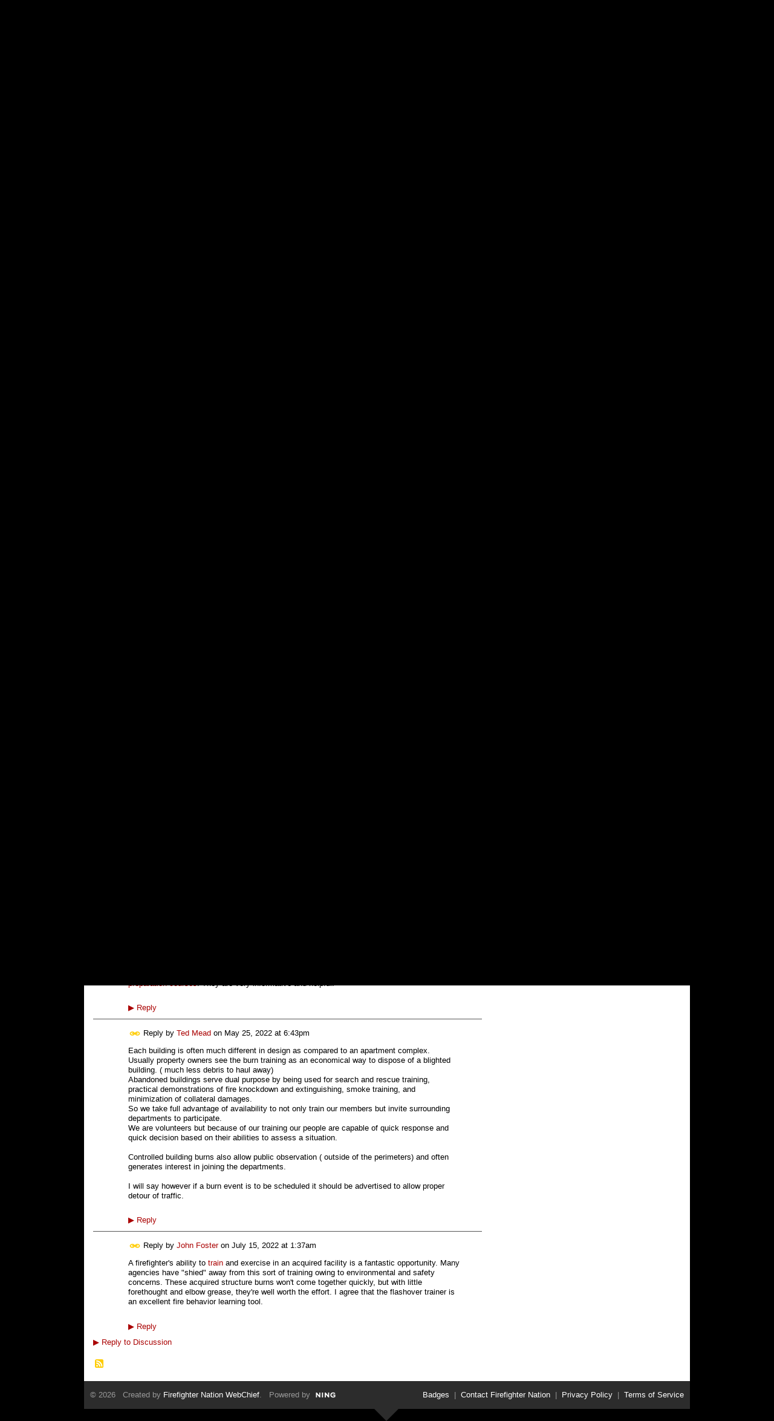

--- FILE ---
content_type: text/html; charset=UTF-8
request_url: https://my.firefighternation.com/forum/topics/burn-building-limits?page=1&commentId=889755%3AComment%3A6783701&x=1
body_size: 82111
content:
<!DOCTYPE html>
<html lang="en" xmlns:og="http://ogp.me/ns#" xmlns:fb="http://www.facebook.com/2008/fbml">
<head data-layout-view="default" class="xj_layout_head">
<script>
    window.dataLayer = window.dataLayer || [];
        </script>
<!-- Google Tag Manager -->
<script>(function(w,d,s,l,i){w[l]=w[l]||[];w[l].push({'gtm.start':
new Date().getTime(),event:'gtm.js'});var f=d.getElementsByTagName(s)[0],
j=d.createElement(s),dl=l!='dataLayer'?'&l='+l:'';j.async=true;j.src=
'https://www.googletagmanager.com/gtm.js?id='+i+dl;f.parentNode.insertBefore(j,f);
})(window,document,'script','dataLayer','GTM-T5W4WQ');</script>
<!-- End Google Tag Manager -->
        <meta http-equiv="Content-Type" content="text/html; charset=utf-8" />
    <title>Burn Building Limits - My Firefighter Nation</title>
    <link rel="icon" href="https://storage.ning.com/topology/rest/1.0/file/get/13519833496?profile=original" type="image/x-icon" />
    <link rel="SHORTCUT ICON" href="https://storage.ning.com/topology/rest/1.0/file/get/13519833496?profile=original" type="image/x-icon" />
    <meta name="description" content="What value do they bring?


The number of structure fires that each individual firefighter is able to experience continues to decrease. According to the Natio…" />
<meta name="title" content="Burn Building Limits" />
<meta property="og:type" content="website" />
<meta property="og:url" content="https://my.firefighternation.com/forum/topics/burn-building-limits?page=1&amp;commentId=889755%3AComment%3A6783701&amp;x=1" />
<meta property="og:title" content="Burn Building Limits" />
<meta property="og:image" content="http://storage.ning.com/topology/rest/1.0/file/get/1799018387?profile=RESIZE_1024x1024">
<meta name="twitter:card" content="summary" />
<meta name="twitter:title" content="Burn Building Limits" />
<meta name="twitter:description" content="What value do they bring?


The number of structure fires that each individual firefighter is able to experience continues to decrease. According to the Natio…" />
<meta name="twitter:image" content="http://storage.ning.com/topology/rest/1.0/file/get/1799018387?profile=RESIZE_1024x1024" />
<link rel="image_src" href="http://storage.ning.com/topology/rest/1.0/file/get/1799018387?profile=RESIZE_1024x1024" />
<script type="text/javascript">
    djConfig = { preventBackButtonFix: false, isDebug: false }
ning = {"CurrentApp":{"premium":true,"iconUrl":"https:\/\/storage.ning.com\/topology\/rest\/1.0\/file\/get\/13519833272?profile=UPSCALE_150x150","url":"httpsfirefighternation.ning.com","domains":["my.firefighternation.com"],"online":true,"privateSource":true,"id":"firefighternation","appId":889755,"description":"Firefighter Nation is the social network for firefighters, rescue &amp; EMS, connecting fire departments, firefighters &amp; first responders.","name":"My Firefighter Nation","owner":"webchief","createdDate":"2007-07-17T01:05:04.517Z","runOwnAds":false,"category":{"paramedic":null,"bravest":null,"rescue":null,"firefighting":null,"VFD":null,"firefighters":null,"firefighter":null,"EMT":null,"EMS":null},"tags":["paramedic","bravest","rescue","firefighting","VFD","firefighters","firefighter","EMT","EMS"]},"CurrentProfile":null,"maxFileUploadSize":7};
        (function(){
            if (!window.ning) { return; }

            var age, gender, rand, obfuscated, combined;

            obfuscated = document.cookie.match(/xgdi=([^;]+)/);
            if (obfuscated) {
                var offset = 100000;
                obfuscated = parseInt(obfuscated[1]);
                rand = obfuscated / offset;
                combined = (obfuscated % offset) ^ rand;
                age = combined % 1000;
                gender = (combined / 1000) & 3;
                gender = (gender == 1 ? 'm' : gender == 2 ? 'f' : 0);
                ning.viewer = {"age":age,"gender":gender};
            }
        })();

        if (window.location.hash.indexOf('#!/') == 0) {
        window.location.replace(window.location.hash.substr(2));
    }
    window.xg = window.xg || {};
xg.captcha = {
    'shouldShow': false,
    'siteKey': '6Ldf3AoUAAAAALPgNx2gcXc8a_5XEcnNseR6WmsT'
};
xg.addOnRequire = function(f) { xg.addOnRequire.functions.push(f); };
xg.addOnRequire.functions = [];
xg.addOnFacebookLoad = function (f) { xg.addOnFacebookLoad.functions.push(f); };
xg.addOnFacebookLoad.functions = [];
xg._loader = {
    p: 0,
    loading: function(set) {  this.p++; },
    onLoad: function(set) {
                this.p--;
        if (this.p == 0 && typeof(xg._loader.onDone) == 'function') {
            xg._loader.onDone();
        }
    }
};
xg._loader.loading('xnloader');
if (window.bzplcm) {
    window.bzplcm._profileCount = 0;
    window.bzplcm._profileSend = function() { if (window.bzplcm._profileCount++ == 1) window.bzplcm.send(); };
}
xg._loader.onDone = function() {
            if(window.bzplcm)window.bzplcm.start('ni');
        xg.shared.util.parseWidgets();    var addOnRequireFunctions = xg.addOnRequire.functions;
    xg.addOnRequire = function(f) { f(); };
    try {
        if (addOnRequireFunctions) { dojo.lang.forEach(addOnRequireFunctions, function(onRequire) { onRequire.apply(); }); }
    } catch (e) {
        if(window.bzplcm)window.bzplcm.ts('nx').send();
        throw e;
    }
    if(window.bzplcm) { window.bzplcm.stop('ni'); window.bzplcm._profileSend(); }
};
window.xn = { track: { event: function() {}, pageView: function() {}, registerCompletedFlow: function() {}, registerError: function() {}, timer: function() { return { lapTime: function() {} }; } } };</script>
<meta name="medium" content="news" /><link rel="alternate" type="application/atom+xml" title="Burn Building Limits - My Firefighter Nation" href="https://my.firefighternation.com/forum/topics/burn-building-limits?page=1&amp;commentId=889755%3AComment%3A6783701&amp;x=1&amp;feed=yes&amp;xn_auth=no" /><link rel="alternate" type="application/atom+xml" title="Firefighter Forum, Rescue &amp;amp; EMS Discussion - My Firefighter Nation" href="https://my.firefighternation.com/forum?sort=mostRecent&amp;feed=yes&amp;xn_auth=no" />
<style type="text/css" media="screen,projection">
@import url("https://static.ning.com/socialnetworkmain/widgets/index/css/common-982.min.css?xn_version=3128532263");
@import url("https://static.ning.com/socialnetworkmain/widgets/index/css/wide-sidebar.min.css?xn_version=1460991910");
@import url("https://static.ning.com/socialnetworkmain/widgets/forum/css/component.min.css?xn_version=148829171");

</style>

<style type="text/css" media="screen,projection">
@import url("/generated-69468fc422c745-37844715-css?xn_version=202512201152");

</style>

<style type="text/css" media="screen,projection">
@import url("/generated-69468fc2255323-58014159-css?xn_version=202512201152");

</style>

<!--[if IE 6]>
    <link rel="stylesheet" type="text/css" href="https://static.ning.com/socialnetworkmain/widgets/index/css/common-ie6.min.css?xn_version=463104712" />
<![endif]-->
<!--[if IE 7]>
<link rel="stylesheet" type="text/css" href="https://static.ning.com/socialnetworkmain/widgets/index/css/common-ie7.css?xn_version=2712659298" />
<![endif]-->
<script async src="https://securepubads.g.doubleclick.net/tag/js/gpt.js"></script>
    <script>
        window.googletag = window.googletag || {cmd: []};
        var gamAccount = "24608281", sitePath = "FFN";
        var refresh_key = "refresh", refresh_value = "true", refresh_time = 30000;
        googletag.cmd.push(function () {
                        (function() {
                            var mapping = googletag.sizeMapping()
                .addSize([1024, 0], [[970,90],[728,90]])
                .addSize([768, 0], [[970,90],[728,90]])
                .addSize([0, 0], [[320,90],[320,100],[320,50]])
                .build();
                        var slot = googletag.defineSlot('/' + gamAccount + '/' + sitePath, [[970,90],[728,90]], 'Super_Leaderboard_Banner')
                            .defineSizeMapping(mapping)
                                            .setTargeting('pos', 'top')
                                            .setTargeting(refresh_key, refresh_value)
            .addService(googletag.pubads());
            })();
                    (function() {
                            var mapping = googletag.sizeMapping()
                .addSize([1024, 0], [[300,600]])
                .addSize([768, 0], [[300,600]])
                .addSize([0, 0], [[300,250]])
                .build();
                        var slot = googletag.defineSlot('/' + gamAccount + '/' + sitePath, [[300,600]], 'Skyscraper')
                            .defineSizeMapping(mapping)
                                            .setTargeting('pos', 'sky')
                                            .setTargeting(refresh_key, refresh_value)
            .addService(googletag.pubads());
            })();
                    (function() {
                            var mapping = googletag.sizeMapping()
                .addSize([1024, 0], [[300,250]])
                .addSize([768, 0], [[300,250]])
                .addSize([0, 0], [[300,250]])
                .build();
                        var slot = googletag.defineSlot('/' + gamAccount + '/' + sitePath, [[300,250]], 'Medium_Rectangle_1')
                            .defineSizeMapping(mapping)
                                                    .setTargeting(refresh_key, refresh_value)
            .addService(googletag.pubads());
            })();
                    (function() {
                            var mapping = googletag.sizeMapping()
                .addSize([1024, 0], [[300,250]])
                .addSize([768, 0], [[300,250]])
                .addSize([0, 0], [[300,250]])
                .build();
                        var slot = googletag.defineSlot('/' + gamAccount + '/' + sitePath, [[300,250]], 'Medium_Rectangle_2')
                            .defineSizeMapping(mapping)
                                                    .setTargeting(refresh_key, refresh_value)
            .addService(googletag.pubads());
            })();
                    (function() {
                            var mapping = googletag.sizeMapping()
                .addSize([1024, 0], [[300,250]])
                .addSize([768, 0], [[300,250]])
                .addSize([0, 0], [[300,250]])
                .build();
                        var slot = googletag.defineSlot('/' + gamAccount + '/' + sitePath, [[300,250]], 'Medium_Rectangle_3')
                            .defineSizeMapping(mapping)
                                                    .setTargeting(refresh_key, refresh_value)
            .addService(googletag.pubads());
            })();
                    (function() {
                            var mapping = googletag.sizeMapping()
                .addSize([1024, 0], [[300,250]])
                .addSize([768, 0], [[300,250]])
                .addSize([0, 0], [[300,250]])
                .build();
                        var slot = googletag.defineSlot('/' + gamAccount + '/' + sitePath, [[300,250]], 'Medium_Rectangle_4')
                            .defineSizeMapping(mapping)
                                                    .setTargeting(refresh_key, refresh_value)
            .addService(googletag.pubads());
            })();
                    (function() {
                        var slot = googletag.defineSlot('/' + gamAccount + '/' + sitePath, [['fluid']], 'Native_Top')
                                            .setTargeting('', 'nativetop')
                                            .setTargeting(refresh_key, refresh_value)
            .addService(googletag.pubads());
            })();
                    (function() {
                        var slot = googletag.defineSlot('/' + gamAccount + '/' + sitePath, [[640,360]], 'Video_Console')
                                            .setTargeting('pos', 'videoconsole')
                                            .setTargeting(refresh_key, refresh_value)
            .addService(googletag.pubads());
            })();
                    (function() {
                        var slot = googletag.defineSlot('/' + gamAccount + '/' + sitePath, [[640,360]], 'Video_Console_Articles')
                                            .setTargeting('pos', 'videosponsored')
                                            .setTargeting(refresh_key, refresh_value)
            .addService(googletag.pubads());
            })();
                    // Number of seconds to wait after the slot becomes viewable.
            googletag.pubads().addEventListener('impressionViewable', function (event) {
                var slot = event.slot;
                console.log('slot is viewable', slot.getSlotId().getDomId());
                if (slot.getTargeting(refresh_key).indexOf(refresh_value) > -1) {
                    setTimeout(function () {
                        console.log('refreshing slot', slot);
                        googletag.pubads().refresh([slot]);
                    }, refresh_time);
                }
            });
            googletag.pubads().enableSingleRequest();
            googletag.enableServices();
        });
    </script><link rel="EditURI" type="application/rsd+xml" title="RSD" href="https://my.firefighternation.com/profiles/blog/rsd" />
<script type="text/javascript">(function(a,b){if(/(android|bb\d+|meego).+mobile|avantgo|bada\/|blackberry|blazer|compal|elaine|fennec|hiptop|iemobile|ip(hone|od)|iris|kindle|lge |maemo|midp|mmp|netfront|opera m(ob|in)i|palm( os)?|phone|p(ixi|re)\/|plucker|pocket|psp|series(4|6)0|symbian|treo|up\.(browser|link)|vodafone|wap|windows (ce|phone)|xda|xiino/i.test(a)||/1207|6310|6590|3gso|4thp|50[1-6]i|770s|802s|a wa|abac|ac(er|oo|s\-)|ai(ko|rn)|al(av|ca|co)|amoi|an(ex|ny|yw)|aptu|ar(ch|go)|as(te|us)|attw|au(di|\-m|r |s )|avan|be(ck|ll|nq)|bi(lb|rd)|bl(ac|az)|br(e|v)w|bumb|bw\-(n|u)|c55\/|capi|ccwa|cdm\-|cell|chtm|cldc|cmd\-|co(mp|nd)|craw|da(it|ll|ng)|dbte|dc\-s|devi|dica|dmob|do(c|p)o|ds(12|\-d)|el(49|ai)|em(l2|ul)|er(ic|k0)|esl8|ez([4-7]0|os|wa|ze)|fetc|fly(\-|_)|g1 u|g560|gene|gf\-5|g\-mo|go(\.w|od)|gr(ad|un)|haie|hcit|hd\-(m|p|t)|hei\-|hi(pt|ta)|hp( i|ip)|hs\-c|ht(c(\-| |_|a|g|p|s|t)|tp)|hu(aw|tc)|i\-(20|go|ma)|i230|iac( |\-|\/)|ibro|idea|ig01|ikom|im1k|inno|ipaq|iris|ja(t|v)a|jbro|jemu|jigs|kddi|keji|kgt( |\/)|klon|kpt |kwc\-|kyo(c|k)|le(no|xi)|lg( g|\/(k|l|u)|50|54|\-[a-w])|libw|lynx|m1\-w|m3ga|m50\/|ma(te|ui|xo)|mc(01|21|ca)|m\-cr|me(rc|ri)|mi(o8|oa|ts)|mmef|mo(01|02|bi|de|do|t(\-| |o|v)|zz)|mt(50|p1|v )|mwbp|mywa|n10[0-2]|n20[2-3]|n30(0|2)|n50(0|2|5)|n7(0(0|1)|10)|ne((c|m)\-|on|tf|wf|wg|wt)|nok(6|i)|nzph|o2im|op(ti|wv)|oran|owg1|p800|pan(a|d|t)|pdxg|pg(13|\-([1-8]|c))|phil|pire|pl(ay|uc)|pn\-2|po(ck|rt|se)|prox|psio|pt\-g|qa\-a|qc(07|12|21|32|60|\-[2-7]|i\-)|qtek|r380|r600|raks|rim9|ro(ve|zo)|s55\/|sa(ge|ma|mm|ms|ny|va)|sc(01|h\-|oo|p\-)|sdk\/|se(c(\-|0|1)|47|mc|nd|ri)|sgh\-|shar|sie(\-|m)|sk\-0|sl(45|id)|sm(al|ar|b3|it|t5)|so(ft|ny)|sp(01|h\-|v\-|v )|sy(01|mb)|t2(18|50)|t6(00|10|18)|ta(gt|lk)|tcl\-|tdg\-|tel(i|m)|tim\-|t\-mo|to(pl|sh)|ts(70|m\-|m3|m5)|tx\-9|up(\.b|g1|si)|utst|v400|v750|veri|vi(rg|te)|vk(40|5[0-3]|\-v)|vm40|voda|vulc|vx(52|53|60|61|70|80|81|83|85|98)|w3c(\-| )|webc|whit|wi(g |nc|nw)|wmlb|wonu|x700|yas\-|your|zeto|zte\-/i.test(a.substr(0,4)))window.location.replace(b)})(navigator.userAgent||navigator.vendor||window.opera,'https://my.firefighternation.com/m/discussion?id=889755%3ATopic%3A6626700');</script></head>
<body>
<!-- Google Tag Manager (noscript) -->
<noscript><iframe src="https://www.googletagmanager.com/ns.html?id=GTM-T5W4WQ"
height="0" width="0" style="display:none;visibility:hidden"></iframe></noscript>
<!-- End Google Tag Manager (noscript) -->
    <div class="xj_before_content"><div id='fb-root'></div>
<script>
  window.fbAsyncInit = function () {
    FB.init({
      appId      : '136829129679977', 
      status     : true,   
      cookie     : true,   
      xfbml      : true, 
      version    : 'v2.3'  
    });
    var n = xg.addOnFacebookLoad.functions.length;
    for (var i = 0; i < n; i++) {
      xg.addOnFacebookLoad.functions[i]();
    }
    xg.addOnFacebookLoad = function (f) { f(); };
    xg.addOnFacebookLoad.functions = [];
  };
  (function() {
    var e = document.createElement('script');
    e.src = document.location.protocol + '//connect.facebook.net/en_US/sdk.js';
    e.async = true;
    document.getElementById('fb-root').appendChild(e);
  })();
</script>        <div id="xn_bar">
            <div id="xn_bar_menu">
                <div id="xn_bar_menu_branding" >
                                    </div>

                <div id="xn_bar_menu_more">
                    <form id="xn_bar_menu_search" method="GET" action="https://my.firefighternation.com/main/search/search">
                        <fieldset>
                            <input type="text" name="q" id="xn_bar_menu_search_query" value="Search My Firefighter Nation" _hint="Search My Firefighter Nation" accesskey="4" class="text xj_search_hint" />
                            <a id="xn_bar_menu_search_submit" href="#" onclick="document.getElementById('xn_bar_menu_search').submit();return false">Search</a>
                        </fieldset>
                    </form>
                </div>

                            <ul id="xn_bar_menu_tabs">
                                            <li><a href="https://my.firefighternation.com/main/authorization/signUp?target=https%3A%2F%2Fmy.firefighternation.com%2Fforum%2Ftopics%2Fburn-building-limits%3Fpage%3D1%26commentId%3D889755%253AComment%253A6783701%26x%3D1">Sign Up</a></li>
                                                <li><a href="https://my.firefighternation.com/main/authorization/signIn?target=https%3A%2F%2Fmy.firefighternation.com%2Fforum%2Ftopics%2Fburn-building-limits%3Fpage%3D1%26commentId%3D889755%253AComment%253A6783701%26x%3D1">Sign In</a></li>
                                    </ul>
                        </div>
        </div>
        </div>
    <div class="xg_theme" data-layout-pack="romeo">
        <div id="xg_themebody">
            <div id="xg_ad_above_header" class="xg_ad xj_ad_above_header dy-displaynone">
                
            </div>
            <div id="xg_head">
                <div id="xg_masthead">
                    <h1 id="xg_sitename" class="xj_site_name"><a id="application_name_header_link" href="/"><img src="https://storage.ning.com/topology/rest/1.0/file/get/13519826653?profile=original" alt="My Firefighter Nation"></a></h1>
                    <p id="xg_sitedesc" class="xj_site_desc">The Social Network &amp; Community JUST for Firefighters</p>
                </div>
                <div id="xg_navigation" class="xj_navigation"><ul>
    <li dojoType="SubTabHover" id="xg_tab_xn73" class="xg_subtab"><a href="https://www.firefighternation.com" target="_blank"><span>FFN Home</span></a><div class="xg_subtab" style="display:none;position:absolute;"><ul class="xg_subtab" style="display:block;" ><li style="list-style:none !important;display:block;text-align:left;"><a href="https://www.firefighternation.com/lifestyle/" target="_blank" style="float:none;"><span>Lifestyle</span></a></li><li style="list-style:none !important;display:block;text-align:left;"><a href="https://www.firefighternation.com/health-wellness/" target="_blank" style="float:none;"><span>Health &amp; Wellness</span></a></li><li style="list-style:none !important;display:block;text-align:left;"><a href="https://www.firefighternation.com/finance/" target="_blank" style="float:none;"><span>Finance</span></a></li><li style="list-style:none !important;display:block;text-align:left;"><a href="https://www.firefighternation.com/fire-leadership/" target="_blank" style="float:none;"><span>Leadership</span></a></li><li style="list-style:none !important;display:block;text-align:left;"><a href="https://www.firefighternation.com/podcasts/" target="_blank" style="float:none;"><span>Podcasts</span></a></li><li style="list-style:none !important;display:block;text-align:left;"><a href="https://fireengineering.careerwebsite.com/" target="_blank" style="float:none;"><span>Jobs</span></a></li><li style="list-style:none !important;display:block;text-align:left;"><a href="https://www.firefighternation.com/webcasts/" target="_blank" style="float:none;"><span>Webcasts</span></a></li></ul></div></li><li dojoType="SubTabHover" id="xg_tab_main" class="xg_subtab"><a href="/"><span>My FFN</span></a><div class="xg_subtab" style="display:none;position:absolute;"><ul class="xg_subtab" style="display:block;" ><li style="list-style:none !important;display:block;text-align:left;"><a href="/invite" style="float:none;"><span>Invite Friends</span></a></li><li style="list-style:none !important;display:block;text-align:left;"><a href="/leaderboards" style="float:none;"><span>Hot Now</span></a></li><li style="list-style:none !important;display:block;text-align:left;"><a href="/notes/index/featuredNotes" style="float:none;"><span>FAQ &amp; How To</span></a></li><li style="list-style:none !important;display:block;text-align:left;"><a href="https://www.firefighternation.com/contact-us/" target="_blank" style="float:none;"><span>Contact FFN</span></a></li></ul></div></li><li dojoType="SubTabHover" id="xg_tab_profile" class="xg_subtab"><a href="/profiles"><span>My Profile</span></a><div class="xg_subtab" style="display:none;position:absolute;"><ul class="xg_subtab" style="display:block;" ><li style="list-style:none !important;display:block;text-align:left;"><a href="/profiles/friend/list?my=1" style="float:none;"><span>Friends</span></a></li><li style="list-style:none !important;display:block;text-align:left;"><a href="/forum/topic/listForContributor" style="float:none;"><span>My Forums</span></a></li><li style="list-style:none !important;display:block;text-align:left;"><a href="/groups/group/listForContributor" style="float:none;"><span>My Groups</span></a></li><li style="list-style:none !important;display:block;text-align:left;"><a href="/profiles/blog/list?my=1" style="float:none;"><span>My Blog</span></a></li><li style="list-style:none !important;display:block;text-align:left;"><a href="/photo/photo/listForContributor" style="float:none;"><span>My Photos</span></a></li><li style="list-style:none !important;display:block;text-align:left;"><a href="/video/video/listForContributor" style="float:none;"><span>My Videos</span></a></li><li style="list-style:none !important;display:block;text-align:left;"><a href="/notes/Managing_and_Styling_Your_Profile" style="float:none;"><span>Profile FAQ</span></a></li></ul></div></li><li dojoType="SubTabHover" id="xg_tab_members" class="xg_subtab"><a href="/profiles/members/"><span>Members</span></a><div class="xg_subtab" style="display:none;position:absolute;"><ul class="xg_subtab" style="display:block;" ><li style="list-style:none !important;display:block;text-align:left;"><a href="/profiles/members/" style="float:none;"><span>Newest</span></a></li><li style="list-style:none !important;display:block;text-align:left;"><a href="/main/authorization/signUp?target=http%3A%2F%2Fwww.firefighternation.com%2F" style="float:none;"><span>Join Now</span></a></li><li style="list-style:none !important;display:block;text-align:left;"><a href="/opensocial/ningapps/show?appUrl=http%3A%2F%2Fapps.io%2Fuser-map%2F%3Fning-app-status%3Dnetwork&amp;owner=webchief" style="float:none;"><span>Member Map</span></a></li><li style="list-style:none !important;display:block;text-align:left;"><a href="/profiles/members/advancedSearch" style="float:none;"><span>Search</span></a></li><li style="list-style:none !important;display:block;text-align:left;"><a href="/invite" style="float:none;"><span>Invite More</span></a></li></ul></div></li><li dojoType="SubTabHover" id="xg_tab_groups" class="xg_subtab"><a href="/groups"><span>Groups</span></a><div class="xg_subtab" style="display:none;position:absolute;"><ul class="xg_subtab" style="display:block;" ><li style="list-style:none !important;display:block;text-align:left;"><a href="/groups" style="float:none;"><span>Browse All</span></a></li><li style="list-style:none !important;display:block;text-align:left;"><a href="/groups?sort=mostPopular" style="float:none;"><span>Most Popular</span></a></li><li style="list-style:none !important;display:block;text-align:left;"><a href="/groups/group/new" style="float:none;"><span>Start Group</span></a></li><li style="list-style:none !important;display:block;text-align:left;"><a href="/notes/Group_FAQ_-_Using_Firefighter_Nation_Groups" style="float:none;"><span>Group FAQ</span></a></li></ul></div></li><li dojoType="SubTabHover" id="xg_tab_photo" class="xg_subtab"><a href="/photo"><span>Photos</span></a><div class="xg_subtab" style="display:none;position:absolute;"><ul class="xg_subtab" style="display:block;" ><li style="list-style:none !important;display:block;text-align:left;"><a href="/photo" style="float:none;"><span>Newest</span></a></li><li style="list-style:none !important;display:block;text-align:left;"><a href="/photo/photo/new" style="float:none;"><span>Add Photos</span></a></li><li style="list-style:none !important;display:block;text-align:left;"><a href="/photo/album/list" style="float:none;"><span>Photo Albums</span></a></li></ul></div></li><li dojoType="SubTabHover" id="xg_tab_video" class="xg_subtab"><a href="/video"><span>Videos</span></a><div class="xg_subtab" style="display:none;position:absolute;"><ul class="xg_subtab" style="display:block;" ><li style="list-style:none !important;display:block;text-align:left;"><a href="/video" style="float:none;"><span>Latest Vids</span></a></li><li style="list-style:none !important;display:block;text-align:left;"><a href="/video/video/listFeatured" style="float:none;"><span>Featured</span></a></li><li style="list-style:none !important;display:block;text-align:left;"><a href="/video?sort=highestRated" style="float:none;"><span>Highly Rated</span></a></li><li style="list-style:none !important;display:block;text-align:left;"><a href="/video/video/new" style="float:none;"><span>Upload New</span></a></li><li style="list-style:none !important;display:block;text-align:left;"><a href="/video/video/addEmbed" style="float:none;"><span>Embed a Vid</span></a></li><li style="list-style:none !important;display:block;text-align:left;"><a href="/video/video/newWithUploader" style="float:none;"><span>Bulk Upload</span></a></li></ul></div></li><li dojoType="SubTabHover" id="xg_tab_xn5" class="xg_subtab"><a href="/profiles/blog/list"><span>Blogs</span></a><div class="xg_subtab" style="display:none;position:absolute;"><ul class="xg_subtab" style="display:block;" ><li style="list-style:none !important;display:block;text-align:left;"><a href="/profiles/blog/list" style="float:none;"><span>Latest Blogs</span></a></li><li style="list-style:none !important;display:block;text-align:left;"><a href="/profiles/blog/list?promoted=1" style="float:none;"><span>Featured</span></a></li><li style="list-style:none !important;display:block;text-align:left;"><a href="/profiles/blog/new" style="float:none;"><span>Post a Blog</span></a></li><li style="list-style:none !important;display:block;text-align:left;"><a href="/notes/Blogging_on_Firefighter_Nation_FAQ" style="float:none;"><span>Blogging FAQ</span></a></li></ul></div></li></ul>
</div>
            </div>
            <div id="xg_ad_below_header" class="xg_ad xj_ad_below_header">
						<div class="xg_module module-plain  html_module module_text xg_reset" data-module_name="text"
        >
            <div class="xg_module_body xg_user_generated">
            <div class="ad-display" id="Super_Leaderboard_Banner"><script type="text/javascript">
googletag.cmd.push(function() { googletag.display('Super_Leaderboard_Banner');});
</script></div>
        </div>
        </div>

					</div>
            <div id="xg" class="xg_widget_forum xg_widget_forum_topic xg_widget_forum_topic_show">
                	
                <div id="xg_body">
                    <div class="xj_notifications"></div>
                    <div class="xg_column xg_span-14" id="column1">
                        <div id="xg_canvas" class="xj_canvas">
                            <ul class="navigation easyclear">
            <li><a href="https://my.firefighternation.com/forum">All Discussions</a></li>
        <li><a href="https://my.firefighternation.com/forum/topic/listForContributor?">My Discussions</a></li>
                <li class="right xg_lightborder navbutton"><a href="https://my.firefighternation.com/main/authorization/signUp?target=https%3A%2F%2Fmy.firefighternation.com%2Fforum%2Ftopic%2Fnew%3Ftarget%3Dhttps%253A%252F%252Fmy.firefighternation.com%252Fforum%252Ftopics%252Fburn-building-limits%253Fpage%253D1%2526commentId%253D889755%25253AComment%25253A6783701%2526x%253D1%26categoryId%3D889755%253ACategory%253A58168" dojoType="PromptToJoinLink" _joinPromptText="Please sign up or sign in to complete this step." _hasSignUp="true" _signInUrl="https://my.firefighternation.com/main/authorization/signIn?target=https%3A%2F%2Fmy.firefighternation.com%2Fforum%2Ftopic%2Fnew%3Ftarget%3Dhttps%253A%252F%252Fmy.firefighternation.com%252Fforum%252Ftopics%252Fburn-building-limits%253Fpage%253D1%2526commentId%253D889755%25253AComment%25253A6783701%2526x%253D1%26categoryId%3D889755%253ACategory%253A58168" class="xg_sprite xg_sprite-add">Add</a></li>
    </ul>
<div class="xg_module xg_module_with_dialog">
    <div class="xg_headline xg_headline-img xg_headline-2l">
    <div class="ib"><span class="xg_avatar"><a class="fn url" href="http://my.firefighternation.com/profile/WebTeam1"  title="FFN WebTeam"><span class="table_img dy-avatar dy-avatar-64 "><img  class="photo photo" src="https://storage.ning.com/topology/rest/1.0/file/get/1951374292?profile=RESIZE_64x64&amp;width=64&amp;height=64&amp;crop=1%3A1" alt="" /></span></a></span></div>
<div class="tb"><h1>Burn Building Limits</h1>
        <ul class="navigation byline">
            <li><a class="nolink">Posted by </a><a href="/profile/WebTeam1">FFN WebTeam</a><a class="nolink"> on April 12, 2018 at 10:28am in </a><a href="https://my.firefighternation.com/forum/categories/fire-rescue-training/listForCategory">Fire &amp; Rescue Training</a></li>
            <li><a class="xg_sprite xg_sprite-view" href="https://my.firefighternation.com/forum/topic/listForContributor?user=0zwceojzar5k1">View Discussions</a></li>
        </ul>
    </div>
</div>
    <div class="xg_module_body">
        <div class="discussion" data-category-id="889755:Category:58168">
            <div class="description">
                                <div class="xg_user_generated">
                    <p></p>
<p><span style="font-size: 12pt;"><em><strong>What value do they bring?</strong></em></span></p>
<p></p>
<p><a href="https://storage.ning.com/topology/rest/1.0/file/get/1799018387?profile=original" target="_self"><img width="550" src="https://storage.ning.com/topology/rest/1.0/file/get/1799018387?profile=RESIZE_1024x1024" class="align-full" width="550"/></a></p>
<p class="paraStyle_body_first"><span style="font-size: 12pt;">The number of structure fires that each individual firefighter is able to experience continues to decrease. According to the National Fire Protection Association, there were 573,500 fires in 1995, 511,000 in 2005, and 475,500 in 2016. Couple that with the fact most organizations do not participate in acquired structure burns anymore (see “The Acquired Structure Training Effect,” <i>FireRescue,</i> June 2017), and you have a real dilemma trying to create realistic experience.</span></p>
<p class="paraStyle_body"><span style="font-size: 12pt;">There are only a couple types of burn buildings being used today, and each jurisdiction makes selections based on a host of variables—one of the most notable being cost. I want to encourage the decision makers to put mission as the number one factor when determining what type of burn building to invest in. In other words, what is it that you are trying to accomplish with the burn building? In previous decades that mission may have been different than what it is or what it needs to be now. With a higher number of actual structure fire responses and the use of acquired structure live burns, many burn buildings were built only to provide a place that reduced the logistical requirements of having to rely on acquired structures, provide a multiuse building that was in the control of the department to be used any time needed, and serve as a place to practice the tactics involved in firefighting.</span></p>
<p class="paraStyle_body"><span style="font-size: 12pt;"><a href="http://www.firerescuemagazine.com/articles/print/volume-13/issue-3/departments/hump-day-s-o-s/the-burn-building-limits.html" target="_blank" rel="noopener"><strong>READ MORE</strong></a></span></p>
<p class="paraStyle_body"></p>
<p class="paraStyle_body"><span style="font-size: 12pt;"><strong>Has your training outpaced your burn building?</strong></span></p>
<p class="paraStyle_body"><span style="font-size: 12pt;"><strong>How often does your department do live fire training?</strong></span></p>
<p class="paraStyle_body"><span style="font-size: 12pt;"><strong>Do you believe that the 'routine' of a burn building negatively affects training?</strong></span></p>                </div>
            </div>
        </div>
                    <p class="small" id="tagsList" style="display:none">Tags:<br/></p>
                <div class="left-panel">
            <div class="likebox likebox-ning">
    <div class="ning-like">
                <div class="xg_lightborder like-button like-button-3">
            <a data-content-id="889755:Topic:6626700"
                        data-content-type="Topic"
                        data-sign-up-url="https://my.firefighternation.com/main/authorization/signUp?target=https%3A%2F%2Fmy.firefighternation.com%2Fforum%2Ftopics%2Fburn-building-limits%3Fpage%3D1%26commentId%3D889755%253AComment%253A6783701%26x%3D1"
                        data-like-url="/main/like/like"
                        data-unlike-url="/main/like/unlike"
                        data-track='{"category":"Likes","action":"Like","label":"","ga4":{"event":"like"}}'                                                data-page-type="detail" class="xg_sprite" href="#">
                Like            </a>
        </div>
                <div class="like-count dy-displaynone">
            <a href="#" class="view-liked" _id="889755:Topic:6626700">0 members like this</a>
        </div>
    </div>
</div>
                <p class="share-links clear">
                            <script>!function(d,s,id){var js,fjs=d.getElementsByTagName(s)[0];if(!d.getElementById(id)){js=d.createElement(s);js.id=id;js.src="//platform.twitter.com/widgets.js";fjs.parentNode.insertBefore(js,fjs);}}(document,"script","twitter-wjs");</script>
                    <span class="xg_tweet">
        <a href="https://twitter.com/share" class="post_to_twitter twitter-share-button" target="_blank"
            data-text="Checking out &quot;Burn Building Limits&quot; on My Firefighter Nation:" data-url="https://my.firefighternation.com/forum/topics/burn-building-limits?page=1&amp;commentId=889755%3AComment%3A6783701&amp;x=1" data-count="none" data-dnt="true">Tweet</a>
        </span>
                <a class="post_to_facebook xj_post_to_facebook_stream dy-displaynone" href="http://www.facebook.com/share.php?u=https%3A%2F%2Fmy.firefighternation.com%2Fforum%2Ftopics%2Fburn-building-limits%3Fpage%3D1%26commentId%3D889755%253AComment%253A6783701%26x%3D1%26xg_source%3Dfacebook&amp;t=Burn%20Building%20Limits%20on%20My%20Firefighter%20Nation"
                _args="{&quot;name&quot;:&quot;Burn Building Limits on My Firefighter Nation&quot;,&quot;href&quot;:&quot;https:\/\/my.firefighternation.com\/forum\/topics\/burn-building-limits?page=1&amp;commentId=889755%3AComment%3A6783701&amp;x=1&amp;xg_source=facebook&quot;,&quot;description&quot;:&quot;\nWhat value do they bring?\n\n\nThe number of structure fires that each individual firefighter is able to experience continues to decrease. According to the National Fire Protection Association, there were 573,500 fires in 1995, 511,000 in 2005, and 475,500 in 2016. Couple that with the fact most organizations do not participate in acquired structure burns anymore (see \u201cThe Acquired Structure Training Effect,\u201d FireRescue, June 2017), and you have a real dilemma trying to create realistic experience.\nThere are only a couple types of burn buildings being used today, and each jurisdiction makes selections based on a host of variables\u2014one of the most notable being cost. I want to encourage the decision makers to put mission as the number one factor when determining what type of burn building to invest in. In other words, what is it that you are trying to accomplish with the burn building? In previous decades that mission may have been different than what it is or what it needs to be now. With a higher number of actual structure fire responses and the use of acquired structure live burns, many burn buildings were built only to provide a place that reduced the logistical requirements of having to rely on acquired structures, provide a multiuse building that was in the control of the department to be used any time needed, and serve as a place to practice the tactics involved in firefighting.\nREAD MORE\n\nHas your training outpaced your burn building?\nHow often does your department do live fire training?\nDo you believe that the &#039;routine&#039; of a burn building negatively affects training?&quot;,&quot;media&quot;:[{&quot;type&quot;:&quot;image&quot;,&quot;src&quot;:&quot;https:\/\/storage.ning.com\/topology\/rest\/1.0\/file\/get\/1799018387?profile=RESIZE_1024x1024&quot;,&quot;href&quot;:&quot;https:\/\/my.firefighternation.com\/forum\/topics\/burn-building-limits?page=1&amp;commentId=889755%3AComment%3A6783701&amp;x=1&amp;xg_source=facebook&quot;}],&quot;actionLink&quot;:{&quot;text&quot;:&quot;Reply&quot;,&quot;href&quot;:&quot;https:\/\/my.firefighternation.com\/forum\/topics\/burn-building-limits?page=1&amp;commentId=889755%3AComment%3A6783701&amp;x=1%23cf&amp;xg_source=facebook&quot;},&quot;log&quot;:{&quot;module&quot;:&quot;forum&quot;,&quot;page&quot;:&quot;topic&quot;,&quot;action&quot;:&quot;show&quot;},&quot;user&quot;:null,&quot;contentId&quot;:null,&quot;display&quot;:false,&quot;userMessage&quot;:&quot;&quot;,&quot;private&quot;:null,&quot;pageId&quot;:null,&quot;text&quot;:&quot;Facebook&quot;}"
                >Facebook</a>
            <a class="post_to_facebook xj_post_to_facebook_stream " href="http://www.facebook.com/share.php?u=https%3A%2F%2Fmy.firefighternation.com%2Fforum%2Ftopics%2Fburn-building-limits%3Fpage%3D1%26commentId%3D889755%253AComment%253A6783701%26x%3D1%26xg_source%3Dfacebook&amp;t=Burn%20Building%20Limits%20on%20My%20Firefighter%20Nation"
                _args="{&quot;name&quot;:&quot;Burn Building Limits on My Firefighter Nation&quot;,&quot;href&quot;:&quot;https:\/\/my.firefighternation.com\/forum\/topics\/burn-building-limits?page=1&amp;commentId=889755%3AComment%3A6783701&amp;x=1&amp;xg_source=facebook&quot;,&quot;description&quot;:&quot;\nWhat value do they bring?\n\n\nThe number of structure fires that each individual firefighter is able to experience continues to decrease. According to the National Fire Protection Association, there were 573,500 fires in 1995, 511,000 in 2005, and 475,500 in 2016. Couple that with the fact most organizations do not participate in acquired structure burns anymore (see \u201cThe Acquired Structure Training Effect,\u201d FireRescue, June 2017), and you have a real dilemma trying to create realistic experience.\nThere are only a couple types of burn buildings being used today, and each jurisdiction makes selections based on a host of variables\u2014one of the most notable being cost. I want to encourage the decision makers to put mission as the number one factor when determining what type of burn building to invest in. In other words, what is it that you are trying to accomplish with the burn building? In previous decades that mission may have been different than what it is or what it needs to be now. With a higher number of actual structure fire responses and the use of acquired structure live burns, many burn buildings were built only to provide a place that reduced the logistical requirements of having to rely on acquired structures, provide a multiuse building that was in the control of the department to be used any time needed, and serve as a place to practice the tactics involved in firefighting.\nREAD MORE\n\nHas your training outpaced your burn building?\nHow often does your department do live fire training?\nDo you believe that the &#039;routine&#039; of a burn building negatively affects training?&quot;,&quot;media&quot;:[{&quot;type&quot;:&quot;image&quot;,&quot;src&quot;:&quot;https:\/\/storage.ning.com\/topology\/rest\/1.0\/file\/get\/1799018387?profile=RESIZE_1024x1024&quot;,&quot;href&quot;:&quot;https:\/\/my.firefighternation.com\/forum\/topics\/burn-building-limits?page=1&amp;commentId=889755%3AComment%3A6783701&amp;x=1&amp;xg_source=facebook&quot;}],&quot;actionLink&quot;:{&quot;text&quot;:&quot;Reply&quot;,&quot;href&quot;:&quot;https:\/\/my.firefighternation.com\/forum\/topics\/burn-building-limits?page=1&amp;commentId=889755%3AComment%3A6783701&amp;x=1%23cf&amp;xg_source=facebook&quot;},&quot;log&quot;:{&quot;module&quot;:&quot;forum&quot;,&quot;page&quot;:&quot;topic&quot;,&quot;action&quot;:&quot;show&quot;},&quot;user&quot;:null,&quot;contentId&quot;:null,&quot;userMessage&quot;:&quot;&quot;,&quot;private&quot;:null,&quot;pageId&quot;:null,&quot;text&quot;:&quot;Facebook&quot;,&quot;display&quot;:null}"
                >Facebook</a>
    <div class="likebox">
    <div class="facebook-like" data-content-type="Topic" data-content-id="889755:Topic:6626700" data-page-type="detail">
        <fb:like href="https://my.firefighternation.com/xn/detail/889755:Topic:6626700" layout="button_count" show_faces="false" width="450"></fb:like>
    </div>
</div>
                </p>
                            <script>xg.addOnRequire(function () { xg.post('/main/viewcount/update?xn_out=json', {key: '889755:Topic:6626700', x: '07a1757'}); });</script>                <p class="small dy-clear view-count-container">
    <span class="view-count-label">Views:</span> <span class="view-count">598</span></p>

                    </div>
                <dl id="cf" class="discussion noindent">
            <dd>             <p class="toggle">
            <a href="https://my.firefighternation.com/main/authorization/signUp?target=https%3A%2F%2Fmy.firefighternation.com%2Fforum%2Ftopics%2Fburn-building-limits%3Fpage%3D1%26commentId%3D889755%253AComment%253A6783701%26x%3D1" dojoType="PromptToJoinLink" _joinPromptText="Please sign up or sign in to complete this step." _hasSignUp="true" _signInUrl="https://my.firefighternation.com/main/authorization/signIn?target=https%3A%2F%2Fmy.firefighternation.com%2Fforum%2Ftopics%2Fburn-building-limits%3Fpage%3D1%26commentId%3D889755%253AComment%253A6783701%26x%3D1"><span><!--[if IE]>&#9658;<![endif]--><![if !IE]>&#9654;<![endif]></span> Reply to This</a>
        </p>
    </dd>        </dl>
    </div>
</div>
    <div class="xg_module">
            <div id="discussionReplies" >
            <div class="xg_module_body">
                <h3 id="comments" _scrollTo="cid-889755:Comment:6783701">Replies to This Discussion</h3>
                                    <dl class="discussion clear i0 xg_lightborder">
    <dt class="byline">
        <a name="889755:Comment:6627088" id="cid-889755:Comment:6627088"></a>         <span class="xg_avatar"><a class="fn url" href="http://my.firefighternation.com/profile/TedMead"  title="Ted Mead"><span class="table_img dy-avatar dy-avatar-48 "><img  class="photo photo left" src="https://storage.ning.com/topology/rest/1.0/file/get/1952073927?profile=RESIZE_48X48&amp;width=48&amp;height=48&amp;crop=1%3A1" alt="" /></span></a></span><a name="889755Comment6627088" href="https://my.firefighternation.com/xn/detail/889755:Comment:6627088" title="Permalink to this Reply" class="xg_icon xg_icon-permalink">Permalink</a> Reply by <a href="https://my.firefighternation.com/forum/topic/listForContributor?user=38ivtjt5ffzbe" class="fn url">Ted Mead</a> on <span class="timestamp">April 17, 2018 at 9:33am</span>    </dt>
        <dd>
                        <div class="description" id="desc_889755Comment6627088"><div class="xg_user_generated"><p>generally our teams set up different scenarios in the building (obstacles, visibility, rescue)</p>
<p>without the changes routine practice in an unchanging environment will lead to complacency and boredom,</p>
<p>this is detrimental as the responders will not be as alert as they need to be.</p>
<p>our guys are drilled often in readiness, hydrant location, time trials and whenever possible the burn building!</p>
<p>the tri county fire school instructors participate with classes to update training and certifications needed.</p>
<p>we are an all volunteer department!</p></div></div>
                </dd>
        <dd>
        <ul class="actionlinks">
            <li class="actionlink">
                            <p class="toggle">
                    <a href="https://my.firefighternation.com/main/authorization/signUp?target=https%3A%2F%2Fmy.firefighternation.com%2Fforum%2Ftopics%2Fburn-building-limits%3Fpage%3D1%26commentId%3D889755%253AComment%253A6783701%26x%3D1" dojoType="PromptToJoinLink" _joinPromptText="Please sign up or sign in to complete this step." _hasSignUp="true" _signInUrl="https://my.firefighternation.com/main/authorization/signIn?target=https%3A%2F%2Fmy.firefighternation.com%2Fforum%2Ftopics%2Fburn-building-limits%3Fpage%3D1%26commentId%3D889755%253AComment%253A6783701%26x%3D1"><span><!--[if IE]>&#9658;<![endif]--><![if !IE]>&#9654;<![endif]></span> Reply</a>
                </p>
                    </li>
    <li class="actionlink"></li>    </ul>
</dl>
<dl class="discussion clear i0 xg_lightborder">
    <dt class="byline">
        <a name="889755:Comment:6656209" id="cid-889755:Comment:6656209"></a>         <span class="xg_avatar"><a class="fn url" href="http://my.firefighternation.com/profile/TylerPrater"  title="Tyler Prater"><span class="table_img dy-avatar dy-avatar-48 "><img  class="photo photo left" src="https://storage.ning.com/topology/rest/1.0/file/get/1952078281?profile=RESIZE_48X48&amp;width=48&amp;height=48&amp;crop=1%3A1" alt="" /></span></a></span><a name="889755Comment6656209" href="https://my.firefighternation.com/xn/detail/889755:Comment:6656209" title="Permalink to this Reply" class="xg_icon xg_icon-permalink">Permalink</a> Reply by <a href="https://my.firefighternation.com/forum/topic/listForContributor?user=0qj5jaimh92gu" class="fn url">Tyler Prater</a> on <span class="timestamp">November 12, 2018 at 9:29pm</span>    </dt>
        <dd>
                        <div class="description" id="desc_889755Comment6656209"><div class="xg_user_generated"><p>The problem we are facing is not necessarily the capacity or capability of the building, it is how to operate realistic drills safely and efficiently to NFPA 1403 Standard.  </p></div></div>
                </dd>
        <dd>
        <ul class="actionlinks">
            <li class="actionlink">
                            <p class="toggle">
                    <a href="https://my.firefighternation.com/main/authorization/signUp?target=https%3A%2F%2Fmy.firefighternation.com%2Fforum%2Ftopics%2Fburn-building-limits%3Fpage%3D1%26commentId%3D889755%253AComment%253A6783701%26x%3D1" dojoType="PromptToJoinLink" _joinPromptText="Please sign up or sign in to complete this step." _hasSignUp="true" _signInUrl="https://my.firefighternation.com/main/authorization/signIn?target=https%3A%2F%2Fmy.firefighternation.com%2Fforum%2Ftopics%2Fburn-building-limits%3Fpage%3D1%26commentId%3D889755%253AComment%253A6783701%26x%3D1"><span><!--[if IE]>&#9658;<![endif]--><![if !IE]>&#9654;<![endif]></span> Reply</a>
                </p>
                    </li>
    <li class="actionlink"></li>    </ul>
</dl>
<dl class="discussion clear i0 xg_lightborder">
    <dt class="byline">
        <a name="889755:Comment:6770557" id="cid-889755:Comment:6770557"></a>         <span class="xg_avatar"><a class="fn url" href="http://my.firefighternation.com/profile/OwenHemmings"  title="Owen Hemmings"><span class="table_img dy-avatar dy-avatar-48 "><img  class="photo photo left" src="https://storage.ning.com/topology/rest/1.0/file/get/9253530668?profile=RESIZE_48X48&amp;width=48&amp;height=48&amp;crop=1%3A1" alt="" /></span></a></span><a name="889755Comment6770557" href="https://my.firefighternation.com/xn/detail/889755:Comment:6770557" title="Permalink to this Reply" class="xg_icon xg_icon-permalink">Permalink</a> Reply by <a href="https://my.firefighternation.com/forum/topic/listForContributor?user=0ca7vqkf2y9dw" class="fn url">Owen Hemmings</a> on <span class="timestamp">July 22, 2021 at 10:05am</span>    </dt>
        <dd>
                        <div class="description" id="desc_889755Comment6770557"><div class="xg_user_generated"><p>I think that the best job is to be a firefighter. A lot of experience you gain and also it's very well paid. There's no way to have a family and be an influential member of society if I don't go into fire service. Being a part of it as an outsider is great because you see how things work at a broader level and see how other people live their lives. You can acquire a lot of valuable skills while being an active member of society. I've understood all this after visiting <a rel=nofollow href="https://firerecruitmentaustralia.com.au" target="_blank" rel="noopener">online firefighter preparation courses</a>. They are very informative and helpful!</p></div></div>
                </dd>
        <dd>
        <ul class="actionlinks">
            <li class="actionlink">
                            <p class="toggle">
                    <a href="https://my.firefighternation.com/main/authorization/signUp?target=https%3A%2F%2Fmy.firefighternation.com%2Fforum%2Ftopics%2Fburn-building-limits%3Fpage%3D1%26commentId%3D889755%253AComment%253A6783701%26x%3D1" dojoType="PromptToJoinLink" _joinPromptText="Please sign up or sign in to complete this step." _hasSignUp="true" _signInUrl="https://my.firefighternation.com/main/authorization/signIn?target=https%3A%2F%2Fmy.firefighternation.com%2Fforum%2Ftopics%2Fburn-building-limits%3Fpage%3D1%26commentId%3D889755%253AComment%253A6783701%26x%3D1"><span><!--[if IE]>&#9658;<![endif]--><![if !IE]>&#9654;<![endif]></span> Reply</a>
                </p>
                    </li>
    <li class="actionlink"></li>    </ul>
</dl>
<dl class="discussion clear i0 xg_lightborder">
    <dt class="byline">
        <a name="889755:Comment:6781352" id="cid-889755:Comment:6781352"></a>         <span class="xg_avatar"><a class="fn url" href="http://my.firefighternation.com/profile/TedMead"  title="Ted Mead"><span class="table_img dy-avatar dy-avatar-48 "><img  class="photo photo left" src="https://storage.ning.com/topology/rest/1.0/file/get/1952073927?profile=RESIZE_48X48&amp;width=48&amp;height=48&amp;crop=1%3A1" alt="" /></span></a></span><a name="889755Comment6781352" href="https://my.firefighternation.com/xn/detail/889755:Comment:6781352" title="Permalink to this Reply" class="xg_icon xg_icon-permalink">Permalink</a> Reply by <a href="https://my.firefighternation.com/forum/topic/listForContributor?user=38ivtjt5ffzbe" class="fn url">Ted Mead</a> on <span class="timestamp">May 25, 2022 at 6:43pm</span>    </dt>
        <dd>
                        <div class="description" id="desc_889755Comment6781352"><div class="xg_user_generated">Each building is often much different in design as compared to an apartment complex.<br />
Usually property owners see the burn training as an economical way to dispose of a blighted building. ( much less debris to haul away)<br />
Abandoned buildings serve dual purpose by being used for search and rescue training, practical demonstrations of fire knockdown and extinguishing, smoke training, and minimization of collateral damages.<br />
So we take full advantage of availability to not only train our members but invite surrounding departments to participate.<br />
We are volunteers but because of our training our people are capable of quick response and quick decision based on their abilities to assess a situation.<br />
<br />
Controlled building burns also allow public observation ( outside of the perimeters) and often generates interest in joining the departments.<br />
<br />
I will say however if a burn event is to be scheduled it should be advertised to allow proper detour of traffic.</div></div>
                </dd>
        <dd>
        <ul class="actionlinks">
            <li class="actionlink">
                            <p class="toggle">
                    <a href="https://my.firefighternation.com/main/authorization/signUp?target=https%3A%2F%2Fmy.firefighternation.com%2Fforum%2Ftopics%2Fburn-building-limits%3Fpage%3D1%26commentId%3D889755%253AComment%253A6783701%26x%3D1" dojoType="PromptToJoinLink" _joinPromptText="Please sign up or sign in to complete this step." _hasSignUp="true" _signInUrl="https://my.firefighternation.com/main/authorization/signIn?target=https%3A%2F%2Fmy.firefighternation.com%2Fforum%2Ftopics%2Fburn-building-limits%3Fpage%3D1%26commentId%3D889755%253AComment%253A6783701%26x%3D1"><span><!--[if IE]>&#9658;<![endif]--><![if !IE]>&#9654;<![endif]></span> Reply</a>
                </p>
                    </li>
    <li class="actionlink"></li>    </ul>
</dl>
<dl class="discussion clear i0 xg_lightborder">
    <dt class="byline">
        <a name="889755:Comment:6783701" id="cid-889755:Comment:6783701"></a>         <span class="xg_avatar"><a class="fn url" href="http://my.firefighternation.com/profile/JohnFoster"  title="John Foster"><span class="table_img dy-avatar dy-avatar-48 "><img  class="photo photo left" src="https://storage.ning.com/topology/rest/1.0/file/get/10639988295?profile=RESIZE_48X48&amp;width=48&amp;height=48&amp;crop=1%3A1" alt="" /></span></a></span><a name="889755Comment6783701" href="https://my.firefighternation.com/xn/detail/889755:Comment:6783701" title="Permalink to this Reply" class="xg_icon xg_icon-permalink">Permalink</a> Reply by <a href="https://my.firefighternation.com/forum/topic/listForContributor?user=ab53dad8c4e8484d8cd6f7136a69f8be" class="fn url">John Foster</a> on <span class="timestamp">July 15, 2022 at 1:37am</span>    </dt>
        <dd>
                        <div class="description" id="desc_889755Comment6783701"><div class="xg_user_generated"><p>A firefighter's ability to <a rel=nofollow href="https://houseandbeyond.org/best-compact-treadmill/" target="_blank" rel="noopener">train</a> and exercise in an acquired facility is a fantastic opportunity. Many agencies have "shied" away from this sort of training owing to environmental and safety concerns. These acquired structure burns won't come together quickly, but with little forethought and elbow grease, they're well worth the effort. I agree that the flashover trainer is an excellent fire behavior learning tool.</p></div></div>
                </dd>
        <dd>
        <ul class="actionlinks">
            <li class="actionlink">
                            <p class="toggle">
                    <a href="https://my.firefighternation.com/main/authorization/signUp?target=https%3A%2F%2Fmy.firefighternation.com%2Fforum%2Ftopics%2Fburn-building-limits%3Fpage%3D1%26commentId%3D889755%253AComment%253A6783701%26x%3D1" dojoType="PromptToJoinLink" _joinPromptText="Please sign up or sign in to complete this step." _hasSignUp="true" _signInUrl="https://my.firefighternation.com/main/authorization/signIn?target=https%3A%2F%2Fmy.firefighternation.com%2Fforum%2Ftopics%2Fburn-building-limits%3Fpage%3D1%26commentId%3D889755%253AComment%253A6783701%26x%3D1"><span><!--[if IE]>&#9658;<![endif]--><![if !IE]>&#9654;<![endif]></span> Reply</a>
                </p>
                    </li>
    <li class="actionlink"></li>    </ul>
</dl>
                    <dl class="last-reply">
                        <dd>             <p class="toggle">
            <a href="https://my.firefighternation.com/main/authorization/signUp?target=https%3A%2F%2Fmy.firefighternation.com%2Fforum%2Ftopics%2Fburn-building-limits%3Fpage%3D1%26commentId%3D889755%253AComment%253A6783701%26x%3D1" dojoType="PromptToJoinLink" _joinPromptText="Please sign up or sign in to complete this step." _hasSignUp="true" _signInUrl="https://my.firefighternation.com/main/authorization/signIn?target=https%3A%2F%2Fmy.firefighternation.com%2Fforum%2Ftopics%2Fburn-building-limits%3Fpage%3D1%26commentId%3D889755%253AComment%253A6783701%26x%3D1"><span><!--[if IE]>&#9658;<![endif]--><![if !IE]>&#9654;<![endif]></span> Reply to Discussion</a>
        </p>
    </dd>                    </dl>
                                            </div>
            <div class="xg_module_foot">
                                    <p class="left">
                        <a class="xg_icon xg_icon-rss" href="https://my.firefighternation.com/forum/topics/burn-building-limits?page=1&amp;commentId=889755%3AComment%3A6783701&amp;x=1&amp;feed=yes&amp;xn_auth=no">RSS</a>
                    </p>
                            </div>
        </div>
    </div>

                        </div>
                    </div>                
                    <div class="xg_column xg_span-7 xg_last" id="column2">
                        <div class="xj_user_info">    <div class="xg_module" id="xg_module_account">
        <div class="xg_module_body xg_signup xg_lightborder">
            <p>Welcome to<br />My Firefighter Nation</p>
                        <p class="last-child"><big><strong><a href="https://my.firefighternation.com/main/authorization/signUp?target=https%3A%2F%2Fmy.firefighternation.com%2Fforum%2Ftopics%2Fburn-building-limits%3Fpage%3D1%26commentId%3D889755%253AComment%253A6783701%26x%3D1">Sign Up</a></strong></big><br/>or <a href="https://my.firefighternation.com/main/authorization/signIn?target=https%3A%2F%2Fmy.firefighternation.com%2Fforum%2Ftopics%2Fburn-building-limits%3Fpage%3D1%26commentId%3D889755%253AComment%253A6783701%26x%3D1" style="white-space:nowrap">Sign In</a></p>
                            <div class="xg_external_signup xg_lightborder xj_signup">
                    <p class="dy-small">Or sign in with:</p>
                    <ul class="providers">
            <li>
            <a
                onclick="xg.index.authorization.social.openAuthWindow(
                    'https://auth.ning.com/socialAuth/facebook?edfm=Vopo0pA5ED32qiQOCiz5sfWEtGlnMX9T5raN9RODFVxqceDiuBLDPlck7gp%2B0V%2FHbgqxVHCJBNypcBJv2g%2Fop%2FfDy6Bld2lbn%2FiXKzYv91ClJ2jby%2B8dGxifQCIqFKmj%2BW9Alj1R65pOBZGCz8aZJxgjB6cj0GWXCHtSVaTjv5sIikInh%2BuPsvuNhxhHo9GDHY2H4%2Fraqf08xf4Gz6p5RGng5VwVUM3Tyibsr4I4ER8qPtCG42%2FGLVg6vCn2oxZtZbD3EKcdPsYRlpiRmVMuGXftObfs%2BLk63J9QXEtRjONv3m0pZMVfe8Xki8fELcAUtQOWgFngMaFqKs%2BgI4r6DLUGRfqvEqE70hqSkGXU1JEwc%2Fg9OwOk9XU4raDHzsTf93c1BSBQREpx6e4w1Fg%2FJBH6XQMUUl9WYJcDjhAJ35HobtuFvunN1aNqzVg6AouvyvJcR3%2FFV0fLUe4edu9kaYwnans2Ni8JxBtbjK6XhMU1AGsIPo9y%2FS3%2BE%2FbdmGbInyBj1%2BQnGTO9Pc3ICfgUHje34ZBOBzyX27%2FbgMUJQ34%3D'
                    ); return false;">
                            <span class="mini-service mini-service-facebook" title="Facebook"></span>
                        </a>
        </li>
            <li>
            <a
                onclick="xg.index.authorization.social.openAuthWindow(
                    'https://auth.ning.com/socialAuth/twitter?edfm=r1e%2BEsDoSkXmR1GPLdcTF0FAY6nnaZYTL2bc6qH%2BUiPxdMqq%2BOdFsNNlir%2F000g5xPztc2d69G0eS4RvHqPKy1pkluweIOo%2B%2BH8ztS6qHrY4k8iImyh6dH6RLJb3rNK6AzswMNHLwemuOg1v687EYabGaS8EtEOvFQRRCouJel2WrLErgHHuIggKpJoKmiET2hl6NxpmkiI0KKNiDrHgtQxwiAmMD3xa6ihNMUHNZk2xL%2BRouDqWRe3fHLZ9d7ajpLJwd%2FYIQDfGWOHN9IxMYkkPwVf1zc5oMR72xs%2FmwFQlwaGnJ4exUQ8aa12jVXQE8Nv29cG37PSSzkkSuDOwBhy1YV0BmeeIjWZv8juYc0bHYJ%2B8MVeomETtnUmRIW6XfMQVPmpJ%2BOSobYeDvAsfHTcFE7KBqcI6vGhCRRmH9xbqfDhEowH7a9MeBVvh12vyfkJxf%2FPYGPPUf67A2BqSKhuW7WW%2FVRLqWrtPNER%2BctCpqGPdb3S9r9DfaxV0JFNZptlb2hx6KdARUssnR0XGwCJRRDyEo6wZjD6zaItOE4mjqSGPHjcJisheSZWaDvrT'
                ); return false;">
                <span class="mini-service mini-service-twitter" title="Twitter"></span>
            </a>
        </li>
            <li>
            <a
                onclick="xg.index.authorization.social.openAuthWindow(
                    'https://auth.ning.com/socialAuth/yahooopenidconnect?edfm=hmOf1hLz68VBualYGdqu67pA2ktJ%2F1L2xAGM2Of%2Bbp%2FjmyYYDhU8q05NZ3FaJeUjZp%2Bu0JX6ZT658CflZm3teW1LovZEIbIzjG%2FuL1RqvcuxpCdLxljeJ4rlZ7lTWfaiHq5qlsY3ssD0tewgA99vIXQcbDnfkCFCwKi8kaJmD8NGd7fONeEAOtWWTpeAUxEN7DFmhighh1rPmCKsiuP1X2UzCFH4vvSc5M1WXABwAa7Gd4g69WUKus4mQ9lW0Vz%2Fbv2uQj3mtAS4lDRB%2FkHkpb0Ba1lbIqN%2Ftg1BGK81HMU7NCEu855umsOEqYzPcImP2y85IYH2yW21h8q%2BoiqzI4%2FswB1TCDtYgcAIFSwJKRVv0BgSp6zYEyIi7P67hNBdrY18XEWgU%2BAGGZVWuH1pS4kI9YxsBfE%2F7XJch8nRldNEWiX7K1g%2Bbq6ebmP6t1zQwyJIdw6L4Nz7pr1bAhZ3Fw%3D%3D'
                ); return false;">
                <span class="mini-service mini-service-yahoo" title="Yahoo!"></span>
            </a>
        </li>
    </ul>
                </div>
                    </div>
    </div>
</div>
                        <div class="xj_sidebar_content"><div class="xg_module html_module module_text xg_reset" data-module_name="text"
        >
            <div class="xg_module_body xg_user_generated">
            <div class="ad-display" id="Medium_Rectangle_1"><script type="text/javascript">
                                googletag.cmd.push(function() { googletag.display('Medium_Rectangle_1');});
                        
</script></div>
        </div>
        </div>
<div class="xg_module html_module module_text xg_reset" data-module_name="text"
        >
        <div class="xg_module_head"><h2>Specialty Websites</h2></div>
        <div class="xg_module_body xg_user_generated">
            <ul>
<li><a href="https://www.wildlandfirefighter.com/" target="_blank" rel="noopener">Wildland Firefighter</a></li>
<li><a href="https://www.rigspot.com/" target="_blank" rel="noopener">The Rig</a></li>
<li><a href="https://emsrig.com/" target="_blank" rel="noopener">EMS Rig</a></li>
<li><a href="https://emsairway.com/" target="_blank" rel="noopener">EMS Airway</a></li>
<li><a href="https://www.fireapparatusmagazine.com/the-fire-station/" target="_blank" rel="noopener">The Station</a></li>
</ul>
        </div>
        </div>
<div class="xg_module html_module module_text xg_reset" data-module_name="text"
        >
        <div class="xg_module_head"><h2>Find Members Fast</h2></div>
        <div class="xg_module_body xg_user_generated">
            <p><script language="javascript" type="text/javascript">
function menu_goto( menuform )
{
    var baseurl = "https://my.firefighternation.com/profiles/friend/list?q=" ;
    selecteditem = menuform.newurl.selectedIndex ;
    newurl = menuform.newurl.options[ selecteditem ].value ;
    if (newurl.length != 0) {
      location.href = baseurl + newurl ;
    }
}
</script></p>
<div style="margin-bottom: 4px;">
<form action="dummyvalue"><strong><select name="newurl" onchange="menu_goto(this.form)">
<option selected="selected">-- Browse by State --</option>
<option value="AL+OR+Alabama">Alabama</option>
<option value="AK+OR+Alasaka">Alaska</option>
<option value="AZ+OR+Arizona">Arizona</option>
<option value="AR+OR+Arakansas">Arkansas</option>
<option value="CA+OR+California">California</option>
<option value="CO+OR+Colorado">Colorado</option>
<option value="CT+OR+Connecticut">Connecticut</option>
<option value="Delaware">Delaware</option>
<option value="DC">Dist of Columbia</option>
<option value="FL+OR+Florida">Florida</option>
<option value="GA+OR+Georgia">Georgia</option>
<option value="Hawaii">Hawaii</option>
<option value="ID+OR+Indaho">Idaho</option>
<option value="IL+OR+Illinois">Illinois</option>
<option value="Indiana+OR+IN">Indiana</option>
<option value="IA+OR+Iowa">Iowa</option>
<option value="KS+OR+Kansas">Kansas</option>
<option value="KY+OR+Kentucky">Kentucky</option>
<option value="Louisiana">Louisiana</option>
<option value="Maine">Maine</option>
<option value="MD+OR+Maryland">Maryland</option>
<option value="MA+OR+Massachusetts">Massachusetts</option>
<option value="MI+OR+Michigan">Michigan</option>
<option value="MN+OR+Minnesota">Minnesota</option>
<option value="MS+OR+Mississippi">Mississippi</option>
<option value="MO+OR+Missouri">Missouri</option>
<option value="MT+OR+Montana">Montana</option>
<option value="NE+OR+Nebrasks">Nebraska</option>
<option value="NV+OR+Nevada">Nevada</option>
<option value="NH+OR+%22New%20Hampshire%22">New Hampshire</option>
<option value="NJ+OR+%22New%20Jersey%22">New Jersey</option>
<option value="NM+OR+%22New%20Mexico%22">New Mexico</option>
<option value="NY+OR+%22New%20York%22">New York</option>
<option value="NC+OR+%22North%20Carolina%22">North Carolina</option>
<option value="ND+OR+%22North%20Dakota%22">North Dakota</option>
<option value="OH+OR+Ohio">Ohio</option>
<option value="Oklahoma">Oklahoma</option>
<option value="Oregon">Oregon</option>
<option value="PA+OR+Pennsylvania">Pennsylvania</option>
<option value="RI+OR+%22Rhode%20Island%22">Rhode Island</option>
<option value="SC+OR+%22South%20Carolina%22">South Carolina</option>
<option value="SD+OR+%22South%20Dakota%22">South Dakota</option>
<option value="TN+OR+Tennessee">Tennessee</option>
<option value="TX+OR+Texas">Texas</option>
<option value="UT+OR+Utah">Utah</option>
<option value="VT+OR+Vermont">Vermont</option>
<option value="VA+OR+Virginia">Virginia</option>
<option value="WA+OR+Washington">Washington</option>
<option value="WV+OR+%22West%20Virginia%22">West Virginia</option>
<option value="WI+OR+Wisconsin">Wisconsin</option>
<option value="WY+OR+Wyoming">Wyoming</option>
</select></strong></form>
<br />
Or Name, Dept, Keyword<br />
<div style="margin-top: 4px; margin-bottom: 5px;">
<form action="/profiles/friend/list" method="get"><input id="search_friends" class="textfield" name="q" type="text" ></input> <input class="button" value="Find" type="submit" ></input></form>
<span style="font-size: 0.9em;"><strong>Ex:</strong> <a href="/profiles/friend/list?q=%22los+Angeles%22">"Los Angeles"</a>, <a href="/profiles/friend/list?q=Andrew">Andrew</a></span></div>
<span style="font-size: 1.1em;"><strong>• <a href="https://my.firefighternation.com/main/invitation/new" target="_self">Invite Your Friends</a><br />
• <a href="https://my.firefighternation.com/main/authorization/signUp?" target="_self">Not a Member? Join Now</a></strong></span></div>
        </div>
        </div>
<div class="xg_module html_module module_text xg_reset" data-module_name="text"
        >
            <div class="xg_module_body xg_user_generated">
            <div class="ad-display" id='Medium_Rectangle_2'><script type="text/javascript">
                                googletag.cmd.push(function() { googletag.display('Medium_Rectangle_2');});
</script></div>
        </div>
        </div>
<div class="xg_module module_video" data-module_name="video">
    <div class="xg_module_head">
        <h2>Firefighting Videos</h2>
    </div>
    <div class="xg_module_body body_large">
  <ul class="clist">
      <li>
        <div class="ib">
                <a href="https://my.firefighternation.com/video/early-footage-massive-fire-tears-through-condo-development-in">
        <img  src="https://storage.ning.com/topology/rest/1.0/file/get/8831542890?profile=original&amp;width=136" alt="Early footage: Massive fire tears through condo development in Langley, BC" width="136" />
    </a>
        </div>
        <div class="tb">
            <h3><a href="https://my.firefighternation.com/video/early-footage-massive-fire-tears-through-condo-development-in">
                Early footage: Massive fire tears through condo development in Langley, BC            </a></h3>
                        <p class="xg_lightfont">
                Added by <a class="xg_lightfont" href="http://my.firefighternation.com/profile/fyregeek">Shane MacKichan</a>                    <span class="reactions">
                    <a href="https://my.firefighternation.com/video/early-footage-massive-fire-tears-through-condo-development-in#comments" data-page-type="detail" class="xg_sprite xg_sprite-comment">0 <span class='details'>Comments</span></a>
                                <a href="https://my.firefighternation.com/video/early-footage-massive-fire-tears-through-condo-development-in" data-content-id="889755:Video:6766091" data-content-type="Video" data-sign-up-url="https://my.firefighternation.com/main/authorization/signUp?target=https%3A%2F%2Fmy.firefighternation.com%2Fforum%2Ftopics%2Fburn-building-limits%3Fpage%3D1%26commentId%3D889755%253AComment%253A6783701%26x%3D1" data-page-type="detail" class="xg_sprite like-link-3 like-link">
                    1 <span class='details'>Like</span>
                </a>
                </span>
            </p>
                    </div>
    </li>
        <li>
        <div class="ib">
                <a href="https://my.firefighternation.com/video/philadelphia-fire-department-medic-46-and-engine-29-responding">
        <img  src="https://storage.ning.com/topology/rest/1.0/file/get/8697859496?profile=original&amp;width=136" alt="Philadelphia Fire Department Medic 46 and Engine 29 Responding" width="136" />
    </a>
        </div>
        <div class="tb">
            <h3><a href="https://my.firefighternation.com/video/philadelphia-fire-department-medic-46-and-engine-29-responding">
                Philadelphia Fire Department Medic 46 and Engine 29 Responding            </a></h3>
                        <p class="xg_lightfont">
                Added by <a class="xg_lightfont" href="http://my.firefighternation.com/profile/SeanFesko">Sean Fesko</a>                    <span class="reactions">
                    <a href="https://my.firefighternation.com/video/philadelphia-fire-department-medic-46-and-engine-29-responding#comments" data-page-type="detail" class="xg_sprite xg_sprite-comment">0 <span class='details'>Comments</span></a>
                                <a href="https://my.firefighternation.com/video/philadelphia-fire-department-medic-46-and-engine-29-responding" data-content-id="889755:Video:6765130" data-content-type="Video" data-sign-up-url="https://my.firefighternation.com/main/authorization/signUp?target=https%3A%2F%2Fmy.firefighternation.com%2Fforum%2Ftopics%2Fburn-building-limits%3Fpage%3D1%26commentId%3D889755%253AComment%253A6783701%26x%3D1" data-page-type="detail" class="xg_sprite like-link-3 like-link">
                    1 <span class='details'>Like</span>
                </a>
                </span>
            </p>
                    </div>
    </li>
    </ul><ul class="clist">    <li>
        <div class="ib">
                <a href="https://my.firefighternation.com/video/milford-fire-department-ladder-1-responding">
        <img  src="https://storage.ning.com/topology/rest/1.0/file/get/8628545078?profile=original&amp;width=136" alt="Milford Fire Department Ladder 1 Responding" width="136" />
    </a>
        </div>
        <div class="tb">
            <h3><a href="https://my.firefighternation.com/video/milford-fire-department-ladder-1-responding">
                Milford Fire Department Ladder 1 Responding            </a></h3>
                        <p class="xg_lightfont">
                Added by <a class="xg_lightfont" href="http://my.firefighternation.com/profile/SeanFesko">Sean Fesko</a>                    <span class="reactions">
                    <a href="https://my.firefighternation.com/video/milford-fire-department-ladder-1-responding#comments" data-page-type="detail" class="xg_sprite xg_sprite-comment">0 <span class='details'>Comments</span></a>
                                <a href="https://my.firefighternation.com/video/milford-fire-department-ladder-1-responding" data-content-id="889755:Video:6764670" data-content-type="Video" data-sign-up-url="https://my.firefighternation.com/main/authorization/signUp?target=https%3A%2F%2Fmy.firefighternation.com%2Fforum%2Ftopics%2Fburn-building-limits%3Fpage%3D1%26commentId%3D889755%253AComment%253A6783701%26x%3D1" data-page-type="detail" class="xg_sprite like-link-3 like-link">
                    1 <span class='details'>Like</span>
                </a>
                </span>
            </p>
                    </div>
    </li>
      </ul>
</div>
        <div class="xg_module_foot">
            <ul>
                <li class="left"><a class="xg_sprite xg_sprite-add" href="https://my.firefighternation.com/video/video/chooseUploader">Add Videos</a></li>
                <li class="right"><a href="https://my.firefighternation.com/video/video"><strong>View All</strong></a></li>
                                    <li class="right video-facebook-share" style="display:none; margin-right:10px;"><a target="_blank"
                        href="https://www.facebook.com/share.php?u=https%3A%2F%2Fmy.firefighternation.com%2Fvideo%2Fvideo%3Ffrom%3Dfb"><img src="https://static.ning.com/socialnetworkmain/widgets/index/gfx/icon/facebook.gif?xn_version=2156446720" alt="Facebook" /></a></li>
                    <script>
                        xg.addOnRequire(function () {
                            x$('.module_video').mouseover(function () { x$(this).find('.video-facebook-share').show(); })
                                    .mouseout(function () { x$(this).find('.video-facebook-share').hide(); });
                        });
                    </script>
                            </ul>
        </div>
    </div>
</div>
                    </div>
                </div>
            </div>
            <div id="xg_foot">
                <div id="xg_footcontent">
                    <div class="xj_foot_content"><p class="left">
    © 2026             &nbsp; Created by <a href="/profile/webchief">Firefighter Nation WebChief</a>.            &nbsp;
    Powered by<a class="poweredBy-logo" href="https://www.ning.com/" title="" alt="" rel="dofollow">
    <img class="poweredbylogo" width="87" height="15" src="https://static.ning.com/socialnetworkmain/widgets/index/gfx/Ning_MM_footer_wht@2x.png?xn_version=2105418020"
         title="Ning Website Builder" alt="Website builder | Create website | Ning.com">
</a>    </p>
    <p class="right xg_lightfont">
                    <a href="https://my.firefighternation.com/main/embeddable/list">Badges</a> &nbsp;|&nbsp;
                        <a href="https://my.firefighternation.com/main/authorization/signUp?target=https%3A%2F%2Fmy.firefighternation.com%2Fmain%2Findex%2Freport" dojoType="PromptToJoinLink" _joinPromptText="Please sign up or sign in to complete this step." _hasSignUp="true" _signInUrl="https://my.firefighternation.com/main/authorization/signIn?target=https%3A%2F%2Fmy.firefighternation.com%2Fmain%2Findex%2Freport"></a><a href="http://www.firefighternation.com/xn/detail/889755:Page:239653">Contact Firefighter Nation</a></a> &nbsp;|&nbsp;
                        <a href="https://my.firefighternation.com/main/authorization/privacyPolicy?previousUrl=https%3A%2F%2Fmy.firefighternation.com%2Fforum%2Ftopics%2Fburn-building-limits%3Fpage%3D1%26commentId%3D889755%253AComment%253A6783701%26x%3D1">Privacy Policy</a> &nbsp;|&nbsp;
                    <a href="https://my.firefighternation.com/main/authorization/termsOfService?previousUrl=https%3A%2F%2Fmy.firefighternation.com%2Fforum%2Ftopics%2Fburn-building-limits%3Fpage%3D1%26commentId%3D889755%253AComment%253A6783701%26x%3D1">Terms of Service</a>
            </p>
</div>
                </div>
            </div>
			<div id="xg_ad_below_footer" class="xg_ad xj_ad_below_footer dy-displaynone">
				
			</div>
        </div>
    </div>
    <div class="xj_after_content"><div id="xj_baz17246" class="xg_theme"></div>
<div id="xg_overlay" style="display:none;">
<!--[if lte IE 6.5]><iframe></iframe><![endif]-->
</div>
<!--googleoff: all--><noscript>
	<style type="text/css" media="screen">
        #xg { position:relative;top:120px; }
        #xn_bar { top:120px; }
	</style>
	<div class="errordesc noscript">
		<div>
            <h3><strong>Hello, you need to enable JavaScript to use My Firefighter Nation.</strong></h3>
            <p>Please check your browser settings or contact your system administrator.</p>
			<img src="/xn_resources/widgets/index/gfx/jstrk_off.gif" alt="" height="1" width="1" />
		</div>
	</div>
</noscript><!--googleon: all-->
<script type="text/javascript" src="https://static.ning.com/socialnetworkmain/widgets/lib/core.min.js?xn_version=1651386455"></script>        <script>
            var sources = ["https:\/\/static.ning.com\/socialnetworkmain\/widgets\/lib\/js\/jquery\/jquery.ui.widget.js?xn_version=202512201152","https:\/\/static.ning.com\/socialnetworkmain\/widgets\/lib\/js\/jquery\/jquery.iframe-transport.js?xn_version=202512201152","https:\/\/static.ning.com\/socialnetworkmain\/widgets\/lib\/js\/jquery\/jquery.fileupload.js?xn_version=202512201152","https:\/\/storage.ning.com\/topology\/rest\/1.0\/file\/get\/12882174271?profile=original&r=1724773187","https:\/\/storage.ning.com\/topology\/rest\/1.0\/file\/get\/11108751699?profile=original&r=1707510812","https:\/\/storage.ning.com\/topology\/rest\/1.0\/file\/get\/13523378296?profile=original&r=1742845564"];
            var numSources = sources.length;
                        var heads = document.getElementsByTagName('head');
            var node = heads.length > 0 ? heads[0] : document.body;
            var onloadFunctionsObj = {};

            var createScriptTagFunc = function(source) {
                var script = document.createElement('script');
                
                script.type = 'text/javascript';
                                var currentOnLoad = function() {xg._loader.onLoad(source);};
                if (script.readyState) { //for IE (including IE9)
                    script.onreadystatechange = function() {
                        if (script.readyState == 'complete' || script.readyState == 'loaded') {
                            script.onreadystatechange = null;
                            currentOnLoad();
                        }
                    }
                } else {
                   script.onerror = script.onload = currentOnLoad;
                }

                script.src = source;
                node.appendChild(script);
            };

            for (var i = 0; i < numSources; i++) {
                                xg._loader.loading(sources[i]);
                createScriptTagFunc(sources[i]);
            }
        </script>
    <script type="text/javascript">
if (!ning._) {ning._ = {}}
ning._.compat = { encryptedToken: "<empty>" }
ning._.CurrentServerTime = "2026-01-29T19:39:47+00:00";
ning._.probableScreenName = "";
ning._.domains = {
    base: 'ning.com',
    ports: { http: '80', ssl: '443' }
};
ning.loader.version = '202512201152'; // DEP-251220_1:477f7ee 33
djConfig.parseWidgets = false;
</script>
    <script type="text/javascript">
        xg.token = '';
xg.canTweet = false;
xg.cdnHost = 'static.ning.com';
xg.version = '202512201152';
xg.useMultiCdn = true;
xg.staticRoot = 'socialnetworkmain';
xg.xnTrackHost = null;
    xg.cdnDefaultPolicyHost = 'static';
    xg.cdnPolicy = [];
xg.global = xg.global || {};
xg.global.currentMozzle = 'forum';
xg.global.userCanInvite = false;
xg.global.requestBase = '';
xg.global.locale = 'en_US';
xg.num_thousand_sep = ",";
xg.num_decimal_sep = ".";
(function() {
    dojo.addOnLoad(function() {
        if(window.bzplcm) { window.bzplcm.ts('hr'); window.bzplcm._profileSend(); }
            });
            ning.loader.require('xg.forum.topic.DeleteCommentLink', 'xg.forum.topic.show', 'xg.shared.SpamFolder', 'xg.index.like.likeButton', 'xg.shared.PostToFacebookStreamLink', 'xg.index.facebookLike', 'xg.index.like.desktopLike', function() { xg._loader.onLoad('xnloader'); });
    })();    </script>
<script type="text/javascript">
if (typeof(x$) != 'undefined') {
var oldHref = x$('#xg_profiles_settings_email_show').attr('href');
if (oldHref) {
var oldValue = x$('#xg_profiles_settings_email_show').html();
var newValue = oldValue.replace('firefighternation.com','firefighternation.ning.com');
x$('#xg_profiles_settings_email_show').html(newValue);
var newHref = oldHref.replace('firefighternation.com','firefighternation.ning.com');
x$('#xg_profiles_settings_email_show').attr('href',newHref);
}
}
</script>

<script type="text/javascript">
if (typeof(x$) != 'undefined') {
x$("#xg_layout_column_2").attr({_maxembedwidth: "741"});
}
</script><script>
    document.addEventListener("DOMContentLoaded", function () {
        if (!dataLayer) {
            return;
        }
        var handler = function (event) {
            var element = event.currentTarget;
            if (element.hasAttribute('data-track-disable')) {
                return;
            }
            var options = JSON.parse(element.getAttribute('data-track'));
            dataLayer.push({
                'event'         : 'trackEvent',
                'eventType'     : 'googleAnalyticsNetwork',
                'eventCategory' : options && options.category || '',
                'eventAction'   : options && options.action || '',
                'eventLabel'    : options && options.label || '',
                'eventValue'    : options && options.value || ''
            });
            if (options && options.ga4) {
                dataLayer.push(options.ga4);
            }
        };
        var elements = document.querySelectorAll('[data-track]');
        for (var i = 0; i < elements.length; i++) {
            elements[i].addEventListener('click', handler);
        }
    });
</script>

</div>
</body>
</html>


--- FILE ---
content_type: text/html; charset=utf-8
request_url: https://www.google.com/recaptcha/api2/aframe
body_size: 265
content:
<!DOCTYPE HTML><html><head><meta http-equiv="content-type" content="text/html; charset=UTF-8"></head><body><script nonce="HnCc9ahJA72pJ-iArQfOfQ">/** Anti-fraud and anti-abuse applications only. See google.com/recaptcha */ try{var clients={'sodar':'https://pagead2.googlesyndication.com/pagead/sodar?'};window.addEventListener("message",function(a){try{if(a.source===window.parent){var b=JSON.parse(a.data);var c=clients[b['id']];if(c){var d=document.createElement('img');d.src=c+b['params']+'&rc='+(localStorage.getItem("rc::a")?sessionStorage.getItem("rc::b"):"");window.document.body.appendChild(d);sessionStorage.setItem("rc::e",parseInt(sessionStorage.getItem("rc::e")||0)+1);localStorage.setItem("rc::h",'1769715590881');}}}catch(b){}});window.parent.postMessage("_grecaptcha_ready", "*");}catch(b){}</script></body></html>